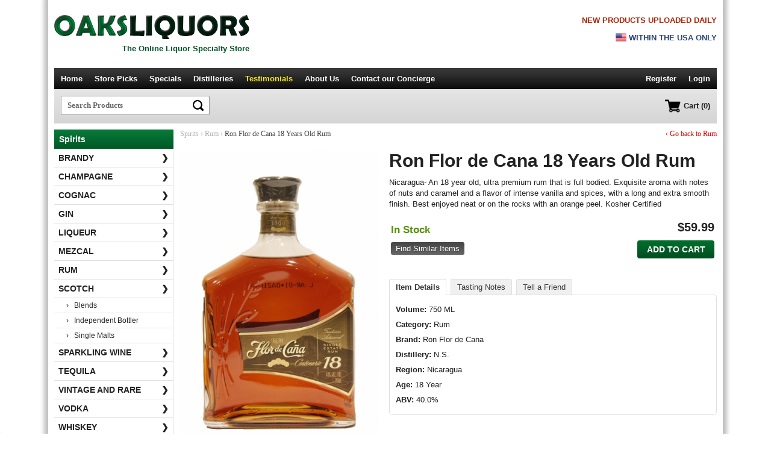

--- FILE ---
content_type: text/html; charset=iso-8859-1
request_url: https://www.oaksliquors.com/p/ron-flor-de-cana-18-years-old-rum
body_size: 7005
content:
<!DOCTYPE html>
<html>
<head>
<meta http-equiv="Content-Type" content="text/html; charset=iso-8859-1" />
<title>Ron Flor de Cana 18 Years Old Rum | Oaksliquors.com</title>
<meta name="google-site-verification" content="Txon_ZHOAeAxiobiVI7q5OEVG9P1tTZoJ8TKCq1a8h4" />
<meta name="description" content="Nicaragua- An 18 year old, ultra premium rum that is full bodied. Exquisite aroma with notes of nuts and caramel and a flavor of intense vanilla and spices, with a long and extra smooth finish. Best..." />

<link rel="shortcut icon" type="image/x-icon" href="/favicon.ico"/>
<link rel="icon" href="/favicon.ico" type="image/x-icon" /> 
<script src="https://ajax.googleapis.com/ajax/libs/jquery/1.12.0/jquery.min.js"></script><meta name="viewport" content="width=device-width,initial-scale=1.0,user-scalable=no,maximum-scale=1.0" />

<link href="/includes/tabcontent.css" rel="stylesheet" type="text/css" />
<script src="/includes/tabcontent.js" type="text/javascript"></script>
	<link href="/cloud_zoom_new/cloudzoom.css" rel="stylesheet" type="text/css" />
	<script type="text/javascript" src="/cloud_zoom_new/cloudzoom.js"></script>
	
<script src="/js/validation.js" type="text/javascript"></script>
<script src="/js/commonjsFunctions.js" type="text/javascript"></script>


<link rel="stylesheet" type="text/css" href="/jquery/jquery.autocomplete_v2.css">
<link rel="stylesheet" href="/style_v2_1.css" type="text/css"></link>

<script type="text/javascript" src="/jquery/jquery.autocomplete.js"></script>

<script type="text/javascript">

WIN_WIDTH = 0;
CURRPAGE = '3';
COOKIE_SET = '0';
SITE_APPEND = '/';

</script>

<script type="text/javascript" src="/js/oaks4.js"></script>



<script type="application/ld+json">
{
  "@context": "https://schema.org",
  "@type": "Organization",
  "name": "Old Oaks Liquor Co.",
  "url": "https://www.oaksliquors.com",
  "logo": "https://www.oaksliquors.com/images/logo_new.png",
  "areaServed": "US",
  "location": {
      "@type": "PostalAddress",
      "addressLocality": "Thousand Oaks",
      "addressRegion": "California",
	  "addressCountry": "US"
    },
  "telephone": "805-778-9292"
  
}


</script>

</head>
<body>



	
	<!-- Google tag (gtag.js) -->
	<script async src="https://www.googletagmanager.com/gtag/js?id=G-K2P9HQK72N"></script>
	<script>
	  window.dataLayer = window.dataLayer || [];
	  function gtag(){dataLayer.push(arguments);}
	  gtag('js', new Date());

	  gtag('config', 'G-K2P9HQK72N');
	  gtag('config', 'AW-978400229');
	  
	</script>



	
	<!-- Global site tag (gtag.js) - Google Analytics -->
	<script async src="https://www.googletagmanager.com/gtag/js?id=UA-42820220-2"></script>
	<script>
	  window.dataLayer = window.dataLayer || [];
	  function gtag(){dataLayer.push(arguments);}
	  gtag('js', new Date());

	  gtag('config', 'UA-42820220-2');
	</script>
	
	

	
	

	


<div id="container">
	
	
	<div id="top_header">
		<div class="res_inner">
			<div class="res_header_left res_left_center">
				<div class="res_mobile res_navicon left"><img src="/images/nav_menu2.png" class="shownav menuopen" alt="Menu"/><img src="/images/arrow_up.png" class="shownav menuclose hidden" alt="Menu"/></div>
				
				<div class="res_logo">
					<div class="logo_align_tag">
						<div><a href="https://www.oaksliquors.com/" class="imgalt "><img src="/images/logo_new.png" class="logo" alt="Oaks Liquors" border="0"></a></div>
				
						<div class="res_desktop nobtmpad tagline mt5">The Online Liquor Specialty Store</div>
					</div>
				</div>
				
				
				<div class="res_mobile res_navicon right"><a href="https://www.oaksliquors.com/cart"><img src="/images/nav_cart.png" border="0"/></a></div>
				<div class="clear"></div>
			</div>
			
				
			<div class="res_header_right res_margin_top res_desktop">
				<div>
									<p class="right bold nobtmpad res_desktop col_red arial">NEW PRODUCTS UPLOADED DAILY</p>
					<div class="res_right_center upper col_blue arial bold mt10" >
					<img src="/images/us_flag2.png" class="img_mt2 img_ico" /> Within the USA only
					</div>
									</div>
			</div>
			
			<div class="clear"></div>
	
		</div>
	</div>



	
	
	
	
	
	
	
	
	
	
	<script type="text/javascript">
	
	$(document).ready(function(e) 
	{
		$("#g-search-button2").click(function()
		{
			var form = $("#search_form");
			var key = $("#search_key");
			var formsubmit = true;
			$("#search_form").submit();
		});
	});
	</script>
	
	
	<!-- Navigation -->
	<div id="nav" class="res_desktop">
    
			 	
		   <div class="nav_right">
				<ul>
				<li><a href="https://www.oaksliquors.com/" >Home</a></li>
				
								
				<li><a href="https://www.oaksliquors.com/products/?key=oaks liquors" >Store Picks</a></li>
				
				<li><a href="https://www.oaksliquors.com/specials/" >Specials</a></li>
				
				
				<li><a href="https://www.oaksliquors.com/distilleries" >Distilleries</a></li>
				
				<li><a href="https://www.oaksliquors.com/testimonials" class="active">Testimonials</a></li>
				<li><a href="https://www.oaksliquors.com/about" >About Us</a></li>
				<li><a href="https://www.oaksliquors.com/contact" >Contact<span class='res_big'> our Concierge</span></a></li>
				
				
				
				</ul>
		   </div>
		   
		   <div class="nav_left">
		   
				<ul>
					
													<li><a href="https://www.oaksliquors.com/account" class="nopad">Register</span></a></li>
					<li><a href="https://www.oaksliquors.com/login">Login</a></li>					
									</ul>
		   
		   
		   </div>

		  
		   
		   <div class="clear"></div>
		 
		
      
	</div>  <!-- Nav Ends -->

	
	
	
		
<div id="search" class="mobnav">

	
	<div class="res_80 res_left_center" id="searchbox">
		<div class="search_container">
		
			<script>
			$(document).ready(function()
			{
				
				var LOCAL = '0';
				
				$("#search_form").submit(function()
				{
					if (LOCAL == '1')
					{
						window.location = '/products2.php?key=' + $("#search_key").val();
					}
					else
					{
						window.location = '/products/?key=' + $("#search_key").val();
					}
					
					return false;
					
					
				});
				
			});
			</script>
			<form name="search" id="search_form">
			<div>	
				<input type="text" name="key" id="search_key" placeholder="Search Products" class="inp_search" autocomplete="off"/>
				<input type="image" src="/images/icon_lens.png" value="" class="btn_search"/>
						
			</div>
			</form>
			
			<div class="clear"></div>
		</div>
		
	</div>
	
	<div class="res_20 res_right_left res_desktop">
	
				
			<a href="https://www.oaksliquors.com/cart" class="nav_cart"><img src="/images/nav_cart.png" alt="Cart" height="22px" align="middle"><span>Cart (0)</span></a>
			
			
	</div>
	
	
	<div class="clear"></div>



</div>





	

<div id="header_img" class="mobnav">
</div>

<div class="space10 mobnav"></div>
	
	
	
	<!-- Main Body -->
	
			<div id="body_full">
			<div id="body_main_full" class="mobnav">
				
		
<!-- The above code will be into header -->


<script type="text/javascript">
	CloudZoom.quickStart();
</script>    
		

<div itemscope itemtype="https://schema.org/Product">


	<div class="breadcrumb">


		<div class="res_two3 res_left_center">
		
							
				<span>Spirits</span>
				<span>&rsaquo;</span> 
								
			
			<a href="https://www.oaksliquors.com/rum" class="res_link_btn"><span itemprop="category" content="Rum">Rum</span></a> 
			<span>&rsaquo;</span> 
			Ron Flor de Cana 18 Years Old Rum		</div>
		
		
		<div class="res_one3 res_right_center res_mt10 res_desktop"><a href="https://www.oaksliquors.com/rum" class="res_link_btn">&lsaquo; Go back to Rum</a> </div>
		
		<div class="clear"></div>
		
	</div>


	<div class="space20"></div>










		<div class="res_prod_left res_img250 center">
			<div class="res_pd_img_zoom">
			
			
			<div class="zoom-small-image" style="display:block;text-align:center;">
			
			<img itemprop="image" src="/product_images/img_2045_1_a1.jpg" id = "zoom1" class = "cloudzoom res_pimg_a1" data-cloudzoom = "zoomImage: '/product_images/img_2045_1.jpg',
			zoomSizeMode: 'image',
			
			autoInside: 639,
			zoomPosition: 'inside',
			zoomOffsetX: 0
			" alt="Ron Flor de Cana 18 Years Old Rum"/>
	 
	 
				
			</div>
		</div>
		
		<div class="zoom-desc res_pd_img_thumbs"><div>
				
				
				<a  href="#" class="cloudzoom-gallery"
					data-cloudzoom =
					"useZoom: '#zoom1', image: '/product_images/img_2045_1_a1.jpg', zoomImage: '/product_images/img_2045_1.jpg'">
						<img class="res_pimg_a4 zoom-tiny-image" src="/product_images/img_2045_1_a4.jpg" alt = "Image 1">
				</a>
	
	
				</div></div>
		
		<div class="clear"></div>
		
		<div class="space20 res_desktop"></div>

           
    </div>
	
    <div class="res_prod_right res_margin_top">
    
				<h1 class="page_heading2" itemprop="name">Ron Flor de Cana 18 Years Old Rum</h1>
               
			   					<div class="faded_desc">
						<p itemprop="description">Nicaragua- An 18 year old, ultra premium rum that is full bodied. Exquisite aroma with notes of nuts and caramel and a flavor of intense vanilla and spices, with a long and extra smooth finish. Best enjoyed neat or on the rocks with an orange peel. Kosher Certified</p>
						<div class="read_more"><span>Read more</span></div>
						
					</div>
					<div class="faded_desc_space"></div>
					<div class="res_line"></div>
						
				
    
	 <div class="cart_box" style="text-align:right"> 
			  
			  
					<div itemprop="offers" itemscope itemtype="http://schema.org/Offer">
			   		               
						<table width="100%" border="0">
						<tr>
						<td width="30%" align="left">
															<link itemprop="availability" href="http://schema.org/InStock" />
								<b class="txt_green font17">In Stock</b>
								
							<div class="mt10"><a href="https://www.oaksliquors.com/products.php?key=Ron Flor de Cana 18 Years Old Rum" class="link_btn">Find Similar Items</a></div>


						</td>

						<td align="right">
							
														<div class="right">
							
							
								
								
																	<div class="price">
										<span itemprop="priceCurrency" content="USD">$</span><span itemprop="price" content="59.99">59.99</span>
									</div>
																</div>
							
							
							
															<div class="mt10">
								<a class="bigbtn w100" onclick="location.href='https://www.oaksliquors.com/cart?p=2045'">Add to Cart</a>
								</div>
															<div class="clear"></div>
							
						</td>

						</tr>

						</table>
					
					</div>
					
					
                    <div class="clear"></div>
                    
               </div>
			   
			   
		<div class="space10 res_desktop"></div>
		
		
		<script type="text/javascript">
			$(document).ready(function()
			{
			
				// Select info tab
				
				$(".ptabs:eq(0)").addClass("sel");
				
				$(".ptabs").click(function()
				{
					$(".ptabs").removeClass("sel");
					
					$(this).addClass("sel");
					
					rel = $(this).attr("rel");
					
					$(".prod_info").hide();
					
					$("#"+rel).show();
					
				});
				
				
				$("#writereview").click(function()
				{
					$("#addReviewDiv").show();
					window.location = '#addreview';
					
				});
			});
			</script>
			
			
			<ul class="prod_tabs">
				<li><span rel="pb_info" class="ptabs">Item Details</span></li>
				<li><span rel="pb_tnotes" class="ptabs">Tasting Notes</span></li>
				<li><span rel="pb_friend" class="ptabs">Tell a Friend</span></li>
				
			</ul>

                  
                    
					
						<div class="prod_info" id="pb_info">
                        
                             									<p><b>Volume:</b>  750 ML</p>
								<p><b>Category:</b> 
								
								Rum</p>
								
								<div itemprop="brand" itemscope itemtype="http://schema.org/Brand">
									<p><b>Brand:</b> 
										<span itemprop="name">Ron Flor de Cana</span>
									</p>
								</div>
								
								<p><b>Distillery:</b> N.S.</p>
								
																	<meta itemprop="countryOfOrigin" content="NI" />
																		<meta itemprop="keywords" content="Ron Flor de Cana 18 Years Old Rum, Ron Flor de Cana, Nicaragua, 18 Year, Rum" />
																	
								 <p><b>Region:</b> Nicaragua</p>
								 <p><b>Age:</b> 18 Year</p>
								 <p class="nobtmpad"><b>ABV:</b> 40.0%</p>
								                             
                        </div>
                      	<div class="prod_info hidden" id="pb_tnotes">
                           <p class="nobtmpad"></p>
                        </div>
						
						
						
						
						
						
						<div id="pb_friend" class="prod_info hidden">
													<p>
								Please complete the form below and then click 'Send Message' button to tell your friend about <b>Ron Flor de Cana 18 Years Old Rum</b>.
							</p>
							
							
							<script>
							$(document).ready(function()
							{
								
								var SITE_ROOT_URL = 'https://www.oaksliquors.com/';
								
								$(".send_new").click(function()
								{
									$("#form_error").html('');
									$(".send_new_box").hide();
									$("#tell_a_friend").show();
									
									$("#tell_a_friend").find(".textfield").val('');
									
									
									
								});
								
								
								$("#tell_a_friend").submit(function()
								{
									friend_name = $("input[name='friend_name']").val();
									friend_email = $("input[name='friend_email']").val();
									own_name = $("input[name='own_name']").val();
									own_email = $("input[name='own_email']").val();
									message = $("textarea[name='message']").val();
									code = $("input[name='code']").val();
									ID = $("input[name='ID']").val();
									URL = '/p/ron-flor-de-cana-18-years-old-rum';
									product_name = 'Ron Flor de Cana 18 Years Old Rum';
									
									
									error = '';
									
									if (IsEmpty(friend_email) || IsEmpty(own_name) || IsEmpty(own_email) || IsEmpty(code))
									{
										error = 'Please complete all the required fields.';
										
									}
									else
									{
										if (!validEmail(friend_email) && !validEmail(own_email))
										{
											error = 'Please enter valid email ids.';
										}
									}
									
									if (error == '')
									{
										
											datastr = "friend_name="+encodeURIComponent(friend_name)+"&friend_email="+encodeURIComponent(friend_email)+"&own_name="+encodeURIComponent(own_name)+"&own_email="+encodeURIComponent(own_email)+"&message="+encodeURIComponent(message)+"&code="+encodeURIComponent(code)+"&ID="+ID+"&URL="+encodeURIComponent(URL)+"&product_name="+encodeURIComponent(product_name);
											
											
											
											ajaxobj = $.ajax
											({
													type: "POST",
													url: SITE_ROOT_URL + "ajax_tell_friend.php",
													cache: false,
													data: datastr,
													dataType: 'xml',
													success: function(xml) 
													{	
														var msg = $(xml).find("msg").text();
														var error = $(xml).find("error").text();
														
														$("#form_error").html(msg).hide().animate({opacity: "show"}, "slow");
														
														if (error == 0)
														{
															$("#tell_a_friend").hide();
															$(".send_new_box").show();
															
														}
														
														
														
														
														
													},
													
													error: function()
													{	
														$("#form_error").html('An error occured while processing your request. Please try again.');
													}
											});
											
										
										
										
										
									}
									else
									{
										$("#form_error").html(error).hide().animate({opacity: "show"}, "slow");
									}
									
									
									
									return false;
								});
								
								
								
								
							});
							</script>
							
							<div id="form_error" class="red mb10 center bold"></div>
							<div class='mt10 hidden send_new_box center'><a href='#;' class='links send_new' style='font-weight:normal;font-size:11px'>Send a message to another friend</a></div>
							
							<form id="tell_a_friend">

								
								
								
							
								<div class='form_row'>
									<div class='form_left_empty'>Friend's name</div>
									<div class='form_right'>
										<input name="friend_name" type="text" class="textfield" placeholder="Friend's name" maxlength="100">
									</div>
									<div class='clear_line'></div>
								</div>

								<div class='form_row'>
									<div class='form_left_empty'>	<span class='red verdana bold res_star'>*</span>
	Friend's email id</div>
									<div class='form_right'>
										<input name="friend_email" type="text" class="textfield" placeholder="Friend's email id" maxlength="100">
									</div>
									<div class='clear_line'></div>
								</div>

								
								<div class='form_row'>
									<div class='form_left_empty'>	<span class='red verdana bold res_star'>*</span>
	Your name</div>
									<div class='form_right'>
										<input name="own_name" type="text" class="textfield" placeholder="Your name" value="" maxlength="100">
									</div>
									<div class='clear_line'></div>
								</div>
								
								
								<div class='form_row'>
									<div class='form_left_empty'>	<span class='red verdana bold res_star'>*</span>
	Your email id</div>
									<div class='form_right'>
										<input name="own_email" type="text" class="textfield" placeholder="Your email id" value="" maxlength="100">
									</div>
									<div class='clear_line'></div>
								</div>

								<div class='form_row'>
									<div class='form_left_empty'>Message</div>
									<div class='form_right'>
										<textarea name="message" class="textfield" placeholder="Message" rows="4"></textarea>
									</div>
									<div class='clear_line'></div>
								</div>

								
								<div class='form_row'>
									<div class='form_left_empty'>	<span class='red verdana bold res_star'>*</span>
	<b>9 + 3</b> = ?</div>
									<div class='form_right'>
										<input  type="text" name="code" class="textfield w100" placeholder="9 + 3 = ?"/>
										
										
									</div>
									<div class='clear_line'></div>
								</div>
								
								
         
			
			
								<div class='form_row'>
									<div class='form_left_empty'>&nbsp;</div>
									<div class='form_right'>
										<input type="submit" value="Send Message" class="newbtn" />
										<input name="viewCmd" type="hidden" id="viewCmd5" value="TELL_A_FRIEND">

									</div>
									<div class='clear_line'></div>
								</div>


												</form>
						</div>
						
				
				
				
				
				
				
                  
                

                
       </div>
               
    
    
    
    
	<div class="clear"></div>


</div>



<!-- The below code will go into footer -->
		</div>
		
		
		<script type="text/javascript">
		$(document).ready(function()
		{
			/*
			// enable this if you wish the hover to work
			
			$(".show_level3").hover(function()
			{
				rel = $(this).attr("rel");
				
				if ($("#cats_level3_"+rel).is(":visible"))
				{
					// if visible, do nothing on hover
				}
				else
				{
					// if hidden, show on hover
					$("#cats_level3_"+rel).show();
				}
			},function()
			{
				if ($("#cats_level3_"+rel).is(":visible"))
				{
					// if visible, let it stay visible on hover out
					$("#cats_level3_"+rel).show();
				}
				else
				{
					// if hidden, let it stay hidden on hover out
					$("#cats_level3_"+rel).hide();
				}
			
			}
			
			);
			*/
			
			$(".show_level3").click(function()
			{
				rel = $(this).attr("rel");
				if ($("#cats_level3_"+rel).is(":visible"))
				{
					$("#cats_level3_"+rel).hide();
					$(this).removeClass("sel2");
					
					//$(this).find("span").html('&#10095;');
					
				}
				else
				{
					$("#cats_level3_"+rel).show();
					$(this).addClass("sel2");
					
					//$(this).find("span").html('&#65516;');
					
				}
			});
		});
		</script>
		
		
		<!-- Left category section-->
		<div id="body_nav">
		
		
						
			<div class="lbl_heading res_desktop">Spirits</div>
			
			
			<ul class='level2'>
			
			
			
			<li class="res_mobile gen"><div class="navb2">
						<a href="https://www.oaksliquors.com/" class="top1">Home</a>
						
						
						
												
						<a href="https://www.oaksliquors.com/products/?key=oaks liquors" class="top1">Store Picks</a>
						
						
						<a href="https://www.oaksliquors.com/distilleries" class="top1">Distilleries</a>
						
				
						<a href="https://www.oaksliquors.com/testimonials" class="top1">Testimonials</a>
						
						<a href="https://www.oaksliquors.com/about" class="top1">About</a>
					
						<a href="https://www.oaksliquors.com/contact" class="top1">Contact</a></div>
					
					
					<div class="navb1">	<span style="position:relative;top:1px;"><img src="/images/ico_account.png" width="18px" class="fade20"/></span>
						
						
						
						
						<span style="position:relative;top:-3px;margin-left:5px">
						
						
													Hello!
							<span class='bar'>|</span>
							<a href="https://www.oaksliquors.com/login" class="btm1">Log In</a>
							<span class='bar'>|</span>
							<a href="https://www.oaksliquors.com/account" class="btm1">Register</a>
													
						</span>
						
						
					</div>
					
					
					
					
					
					
				
				</li><li><a href="https://www.oaksliquors.com/brandy/"
				
								
				class = ""
				 
				 style='font-weight:bold'
				
				>Brandy<span>&#10095;</span></a>
				
									
				
				</li><li><a href="https://www.oaksliquors.com/champagne/"
				
								
				class = ""
				 
				 style='font-weight:bold'
				
				>Champagne<span>&#10095;</span></a>
				
									
				
				</li><li><a href="https://www.oaksliquors.com/cognac/"
				
								
				class = ""
				 
				 style='font-weight:bold'
				
				>Cognac<span>&#10095;</span></a>
				
									
				
				</li><li><a href="https://www.oaksliquors.com/gin/"
				
								
				class = ""
				 
				 style='font-weight:bold'
				
				>Gin<span>&#10095;</span></a>
				
									
				
				</li><li><a href="https://www.oaksliquors.com/liqueur/"
				
								
				class = ""
				 
				 style='font-weight:bold'
				
				>Liqueur<span>&#10095;</span></a>
				
									
				
				</li><li><a href="https://www.oaksliquors.com/mezcal/"
				
								
				class = ""
				 
				 style='font-weight:bold'
				
				>Mezcal<span>&#10095;</span></a>
				
									
				
				</li><li><a href="https://www.oaksliquors.com/rum/"
				
								
				class = ""
				 
				 style='font-weight:bold'
				
				>Rum<span>&#10095;</span></a>
				
									
				
				</li><li><a href="#;"
				
				 rel='3' 				
				class = " show_level3"
				 
				 style='font-weight:bold'
				
				>Scotch<span>&#10095;</span></a>
				
											<div id="cats_level3_3" style="display:block">
							<ul class='level3'>
															<li><a href="https://www.oaksliquors.com/blends/"
								
								class = ""
								
								>&rsaquo; &nbsp; Blends</a></li>
																<li><a href="https://www.oaksliquors.com/independent-bottler/"
								
								class = ""
								
								>&rsaquo; &nbsp; Independent Bottler</a></li>
																<li><a href="https://www.oaksliquors.com/single-malts/"
								
								class = ""
								
								>&rsaquo; &nbsp; Single Malts</a></li>
															</ul>
						</div>
										
				
				</li><li><a href="https://www.oaksliquors.com/sparkling-wine/"
				
								
				class = ""
				 
				 style='font-weight:bold'
				
				>Sparkling Wine<span>&#10095;</span></a>
				
									
				
				</li><li><a href="https://www.oaksliquors.com/tequila/"
				
								
				class = ""
				 
				 style='font-weight:bold'
				
				>Tequila<span>&#10095;</span></a>
				
									
				
				</li><li><a href="https://www.oaksliquors.com/vintage-and-rare/"
				
								
				class = ""
				 
				 style='font-weight:bold'
				
				>Vintage and Rare<span>&#10095;</span></a>
				
									
				
				</li><li><a href="https://www.oaksliquors.com/vodka/"
				
								
				class = ""
				 
				 style='font-weight:bold'
				
				>Vodka<span>&#10095;</span></a>
				
									
				
				</li><li><a href="#;"
				
				 rel='11' 				
				class = " show_level3"
				 
				 style='font-weight:bold'
				
				>Whiskey<span>&#10095;</span></a>
				
											<div id="cats_level3_11" style="display:block">
							<ul class='level3'>
															<li><a href="https://www.oaksliquors.com/american-whiskey/"
								
								class = ""
								
								>&rsaquo; &nbsp; American Whiskey</a></li>
																<li><a href="https://www.oaksliquors.com/australia/"
								
								class = ""
								
								>&rsaquo; &nbsp; Australia</a></li>
																<li><a href="https://www.oaksliquors.com/blended-whisky/"
								
								class = ""
								
								>&rsaquo; &nbsp; Blended Whisky</a></li>
																<li><a href="https://www.oaksliquors.com/bourbon/"
								
								class = ""
								
								>&rsaquo; &nbsp; Bourbon</a></li>
																<li><a href="https://www.oaksliquors.com/canadian-whisky/"
								
								class = ""
								
								>&rsaquo; &nbsp; Canadian Whisky</a></li>
																<li><a href="https://www.oaksliquors.com/france/"
								
								class = ""
								
								>&rsaquo; &nbsp; France</a></li>
																<li><a href="https://www.oaksliquors.com/indian-whiskey/"
								
								class = ""
								
								>&rsaquo; &nbsp; Indian Whiskey</a></li>
																<li><a href="https://www.oaksliquors.com/irish-whiskey/"
								
								class = ""
								
								>&rsaquo; &nbsp; Irish Whiskey</a></li>
																<li><a href="https://www.oaksliquors.com/japanese-whisky/"
								
								class = ""
								
								>&rsaquo; &nbsp; Japanese Whisky</a></li>
																<li><a href="https://www.oaksliquors.com/new-zealand/"
								
								class = ""
								
								>&rsaquo; &nbsp; New Zealand</a></li>
																<li><a href="https://www.oaksliquors.com/rye-whiskey/"
								
								class = ""
								
								>&rsaquo; &nbsp; Rye Whiskey</a></li>
																<li><a href="https://www.oaksliquors.com/single-malt-whisky/"
								
								class = ""
								
								>&rsaquo; &nbsp; Single Malt Whisky</a></li>
																<li><a href="https://www.oaksliquors.com/taiwan-whisky/"
								
								class = ""
								
								>&rsaquo; &nbsp; Taiwan Whisky</a></li>
																<li><a href="https://www.oaksliquors.com/welsh-whisky/"
								
								class = ""
								
								>&rsaquo; &nbsp; Welsh Whisky</a></li>
															</ul>
						</div>
										
				
				</li><li><a href="#;"
				
				 rel='49' 				
				class = " show_level3"
				 
				 style='font-weight:bold'
				
				>Wine<span>&#10095;</span></a>
				
											<div id="cats_level3_49" style="display:block">
							<ul class='level3'>
															<li><a href="https://www.oaksliquors.com/barolo/"
								
								class = ""
								
								>&rsaquo; &nbsp; Barolo</a></li>
																<li><a href="https://www.oaksliquors.com/blend/"
								
								class = ""
								
								>&rsaquo; &nbsp; Blend</a></li>
																<li><a href="https://www.oaksliquors.com/bordeaux/"
								
								class = ""
								
								>&rsaquo; &nbsp; Bordeaux</a></li>
																<li><a href="https://www.oaksliquors.com/brut-rose/"
								
								class = ""
								
								>&rsaquo; &nbsp; Brut Rose</a></li>
																<li><a href="https://www.oaksliquors.com/cabernet-sauvignon/"
								
								class = ""
								
								>&rsaquo; &nbsp; Cabernet Sauvignon</a></li>
																<li><a href="https://www.oaksliquors.com/chardonnay/"
								
								class = ""
								
								>&rsaquo; &nbsp; Chardonnay</a></li>
																<li><a href="https://www.oaksliquors.com/chianti/"
								
								class = ""
								
								>&rsaquo; &nbsp; Chianti</a></li>
																<li><a href="https://www.oaksliquors.com/merlot/"
								
								class = ""
								
								>&rsaquo; &nbsp; Merlot</a></li>
																<li><a href="https://www.oaksliquors.com/pinot-grigio/"
								
								class = ""
								
								>&rsaquo; &nbsp; Pinot Grigio</a></li>
																<li><a href="https://www.oaksliquors.com/pinot-noir/"
								
								class = ""
								
								>&rsaquo; &nbsp; Pinot Noir</a></li>
																<li><a href="https://www.oaksliquors.com/port-wine/"
								
								class = ""
								
								>&rsaquo; &nbsp; Port Wine</a></li>
																<li><a href="https://www.oaksliquors.com/red-wine-blend/"
								
								class = ""
								
								>&rsaquo; &nbsp; Red Wine Blend</a></li>
																<li><a href="https://www.oaksliquors.com/rose/"
								
								class = ""
								
								>&rsaquo; &nbsp; Rose</a></li>
																<li><a href="https://www.oaksliquors.com/sangiovese/"
								
								class = ""
								
								>&rsaquo; &nbsp; Sangiovese</a></li>
															</ul>
						</div>
										
				
				</li>			</ul>
			
					
		</div><!-- body_nav -->
		
		
		<div class="clear"></div>
		
	</div>
	
	<div class="clear"></div>
    	
	
	<div class="space20 mobnav"></div>

</div>


<!-- Footer -->
<div id="footer_container" class="mobnav"> 
	<div id="footer_inner">
                
		
		
		<ul class="footer_nav">
		
			<li><a href="https://www.oaksliquors.com/about">About<span class='res_desktop'> Us</span></a></li>
			
			<li><a href="https://www.oaksliquors.com/faq"><span class='res_desktop'>Frequently Asked Questions</span><span class='res_mobile'>FAQs</span></a></li>
			<li><a href="https://www.oaksliquors.com/terms"><span class='res_desktop'>Terms &amp; Conditions</span><span class='res_mobile'>Terms</span></a></li>
			<li><a href="https://www.oaksliquors.com/shipping-handling"><span class='res_desktop'>Shipping &amp; Handling</span><span class='res_mobile'>Shipping</span></a></li>
						<li class="res_desktop"><a href="https://www.oaksliquors.com/networking">Networking</a></li>
			<li><a href="https://www.oaksliquors.com/contact">Contact<span class='res_desktop'> Us</span></a></li>
			<li><a href="https://www.oaksliquors.com/site-map">Sitemap</a></li>
		
		</ul>                
                
		
	
		
		<div class="space10"></div>
		
		
		
		
		<div class='footer_items'>
		
			<div>
			<img src="/images/ico_home.png"/>
			<span>Thousand Oaks, California-CA (USA)</span>
			</div>
			
			<div>
			<img src="/images/ico_tel.png"/>
			<span>805 778-9292</span>
			</div>
			
						
		</div>
		
		
			<p>&copy; 2026 Oaks Liquors. All rights reserved. <span class="res_nl">Products are distributed by the Old Oaks Liquor Co.</span></p>
		
		
			<p>
			<a href="https://smokezone.com/" target="_blank"><img src="/images/banner_smokezone.jpg" style="max-width:95%"/></a>
			</p>
			
		
		
		<p>
		
		
		



<!-- BEGIN GCR Badge Code -->
<script src="https://apis.google.com/js/platform.js?onload=renderBadge"
  async defer>
</script>

<script>
  window.renderBadge = function() {
    var ratingBadgeContainer = document.createElement("div");
    document.body.appendChild(ratingBadgeContainer);
    window.gapi.load('ratingbadge', function() {
      window.gapi.ratingbadge.render(
        ratingBadgeContainer, {
          "merchant_id": 121802074,
          "position": "BOTTOM_LEFT"
        });
    });
  }
</script>
<!-- END GCR Badge Code -->

<!-- BEGIN GCR Language Code -->
<script>
  window.___gcfg = {
    lang: 'en_US'
  };
</script>
<!-- END GCR Language Code -->



		
		</p>
		
		
					<div>
				<div>
					<span id="siteseal"><script type="text/javascript" src="https://seal.godaddy.com/getSeal?sealID=z1jqdxEZUKTlC8RlEXc1omXWlOoNtPIH61x1qbwZCvz2Yp4NZSl5FkTEn"></script></span>
				</div>
				
				<div class="space10"></div>
				
				
				
			
			</div>
					
		<div><a href="http://www.sabrox.com" class="sabrox">Website Developed by Sabrox</a></div>
		
		
                   
	</div>
</div> <!-- Footer Container Ends -->








<div id="dialog" class="window" style="">

	<div style="padding:20px 0 10px 0">
	

	<form method="post" action="/p/ron-flor-de-cana-18-years-old-rum" name="verify">
    <input type="hidden" name="Call" value="agegate">
	
	<!-- <p class="bold font14 arial upper mb10">Please Verify Your Age</p> -->
	
	
			
		<p class="center bold" style="margin-bottom:5px">Age Verification</p>
				
		
				
		<div class="center">
			
			<div style="margin-top:15px"><input type="submit" value="I am over 21 years old" class="bigbtn popup_above_21" name="above21" style="text-transform:none;font-size:18px"/></div>
			
			
			
			<div style="margin-top:15px"><input type="submit" value="No I am not of legal age" class="link_btn" name="under21" style="padding:5px 10px;background:#888"></div>
			
			
			
		</div>
			
	
	
	
	
	
		
	
	
	</form>
	
	</div>

</div>
<div id="mask"></div>


</body>
</html>

--- FILE ---
content_type: text/css
request_url: https://www.oaksliquors.com/includes/tabcontent.css
body_size: 194
content:

ul.tabs
{
    padding: 7px 0;
    font-size: 0;
    margin:0;
    list-style-type: none;
    text-align: left; /*set to left, center, or right to align the tabs as desired*/
}
        
ul.tabs li
{
    display: inline;
    margin: 0;
    margin-right:3px; /*distance between tabs*/
}
        
ul.tabs li a
{
    font-size: 12px;
    text-decoration: none;
    position: relative;
    z-index: 1;
    padding: 7px 16px;
    border: 1px solid #ebebeb;
    border-bottom-color:#ebebeb;
    color: #000;
    background: #ebebeb;
    border-radius: 2px 2px 0 0;
    outline:none;
}
        
ul.tabs li a:visited
{
    color: #000;
}
        
ul.tabs li a:hover
{
    border: 1px solid #ebebeb;
    background:#fbfbfb;
	border-bottom:1px solid #fbfbfb
}
        
ul.tabs li.selected a
{
    /*selected tab style */
    position: relative;
    top: 0px;
    font-weight:bold;
    background: #ffffff;
    border: 1px solid #d0d0d0;
    border-bottom-color: #d0d0d0;
}
        
        
ul.tabs li.selected a:hover
{
    /*selected tab style */
    text-decoration: none;
}
        
div.tabcontent
{
    display: block;
}

div.tabcontents
{
    border: 1px solid #ededed; padding: 30px;
    background-color:#fbfbfb;
    border-radius: 0 2px 2px 2px;
}